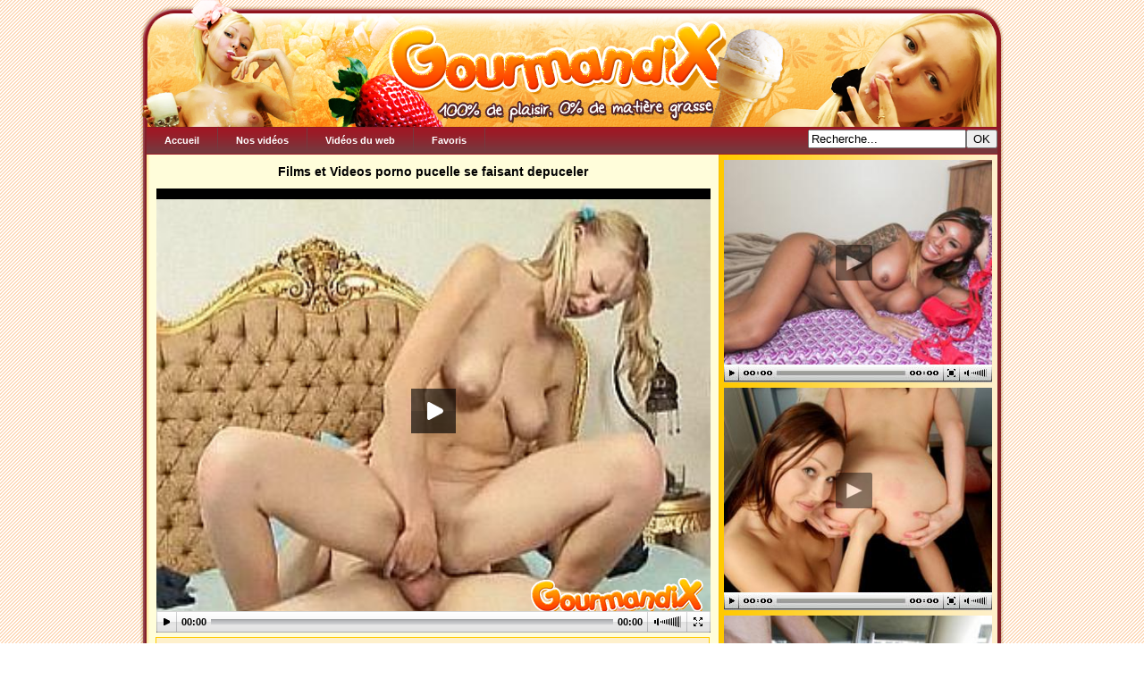

--- FILE ---
content_type: text/html; charset=UTF-8
request_url: https://www.gourmandix.com/video-pucelle-se-faisant-depuceler.html
body_size: 16056
content:
<!DOCTYPE html PUBLIC "-//W3C//DTD XHTML 1.0 Transitional//EN" "https://www.w3.org/TR/xhtml1/DTD/xhtml1-transitional.dtd">
<html xmlns="https://www.w3.org/1999/xhtml">
  <head>
<title>pucelle se faisant depuceler - Films X et Videos porno pucelle se faisant depuceler - video sexe pucelle se faisant depuceler</title>
<meta name="description" content="Les meilleures vidéos et films porno gratuit de pucelle se faisant depuceler sur GourmandiX !" />  
  <meta name="viewport" content="width=device-width, initial-scale=1" />

  <link rel="stylesheet" type="text/css" href="style.css" />

  <meta http-equiv="Content-Type" content="text/html; charset=utf-8" />
  
  <script type="text/javascript" src="gourmandix.js"></script>
  
  <link rel="shortcut icon" type="image/x-icon" href="favicon.ico" />

  <script async src="//revad.ldizr.com/www/delivery/asyncjs.php"></script>

  </head>
  <body>

    <div id="page">
      <div id="header"><a href="https://www.gourmandix.com"><img src="img/header.png" alt="GourmandiX" /></a></div>

      <div id="main">
      
      <div id="menu">
        <ul>
          <li><a href="/">Accueil</a></li>
          <li><a href="/nos-videos.html">Nos vidéos</a></li>
          <li><a href="/videos-du-web.html">Vidéos du web</a></li>
          <li><a href="javascript:void(favoris());">Favoris</a></li>
		  <li id="recherche"><form action="/recherche.php" method="get" name="search"><input id="search-txt" name="q" value="Recherche..." onfocus="javascript:this.value=''" type="text" /><input id="search-btn" type="submit" value="OK" /></form></li>
        </ul>
      </div>

        <div id="content">
			          <div class="the_video">
            <h1>Films et Videos porno pucelle se faisant depuceler</h1>
            <p></p>
				<div id="player">
					<script type="text/javascript" src="jwplayer.js"></script>			
					<div id="mediaplayer"></div>
					<script type="text/javascript">
					  jwplayer('mediaplayer').setup({
						'flashplayer': 'player.swf',
						'id': 'playerID',
						'provider': 'http',
						'width': '100%',
						'height': '100%',
						'lightcolor': '0x000000',
						'backcolor': '0xFEF0CC',
						'frontcolor': '0xFF3B00',
						'logo.file': 'https://www.gourmandix.com/images/logo.png',
						'logo.position': 'bottom-right',
						'logo.hide': 'false',
						'image': '/images/video/premiere-sodomie-douloureuse-pour-cette-jeune-pucelle-1270647093.jpg',
						'controlbar': 'bottom',
						'file': 'http://videos.gourmandix.com/mp4/108.mp4',
						'plugins': {
						   'drelated-1': {
							   'dxmlpath': 'relatedvideos.xml',
							   'dposition': 'center',
							   'dskin': 'grayskin.swf',
							   'dtarget': '_self'
						   }
						}
					  });
					</script>
				</div>
<a href="https://lewebfacilement.com/?t=31&tc1=gourmandix&tc2=liendl&pgid=5577&if_js=0,0,0" rel="nofollow" target="_blank" id="btn-telecharger">Télécharger la vidéo complète en HD</a>
          </div>
          <div class="one_video">
            <div class="one_video_pic">
              <a href="/pucelle-bandante-se-prend-du-sperme-au-visage.html"><img width="160" height="120" src="/images/lien/pucelle-bandante-se-prend-du-sperme-au-visage-1314890418.jpg" alt="Pucelle bandante se prend du sperme au visage" /></a>
			</div>
            <div class="one_video_text">
              <h3><a href="/pucelle-bandante-se-prend-du-sperme-au-visage.html">Pucelle bandante se prend du sperme au visage</a></h3>
              <p>Une <a href="/video-jeune-pucelle-bandante.html"><strong>jeune pucelle bandante</strong></a> suce pour la première fois une bite, une fellation timide mais très excitante qui va exciter son mec à fond... La jeunette se fait ensuite dépuceler en levrette et va se prendre du sperme plein le visage !</p>
			</div>
            <div class="cleaner">&nbsp;</div>
          </div>
          <div class="one_video">
            <div class="one_video_pic">
              <a href="/petite-jeune-de-18-ans-se-depucele-devant-une-camera.html"><img width="160" height="120" src="/images/lien/--1262534478.jpg" alt="Petite jeune de 18 ans se dépucèle devant une caméra" /></a>
			</div>
            <div class="one_video_text">
              <h3><a href="/petite-jeune-de-18-ans-se-depucele-devant-une-camera.html">Petite jeune de 18 ans se dépucèle devant une caméra</a></h3>
              <p>Cette <a href="/video-petite-jeune.html"><strong>petite jeune</strong></a> de 18 ans se lâche avec un espagnol qui va la dépuceler en la filmant. Cette coquine n'est pas du tout intimidée par la caméra et va même complètement se lâcher en suçant et se faisant limer sa <a href="/video-chatte-rasee.html"><strong>chatte rasée</strong></a>.</p>
			</div>
            <div class="cleaner">&nbsp;</div>
          </div>
          <div class="one_video">
            <div class="one_video_pic">
              <a href="/jeune-pucelle-apprend-la-sodomie.html"><img width="160" height="120" src="/images/lien/jeune-pucelle-apprend-la-sodomie-1314894367.jpg" alt="Jeune pucelle apprend la sodomie" /></a>
			</div>
            <div class="one_video_text">
              <h3><a href="/jeune-pucelle-apprend-la-sodomie.html">Jeune pucelle apprend la sodomie</a></h3>
              <p>Une <a href="/video-jeune-pucelle.html"><strong>jeune pucelle</strong></a> apprend la sodomie avec un vieil ami de son père qui va lui dilater l'anus avec sa langue de pervers avant de la pénétrer pour la première fois de sa vie... Une <a href="/video-sodomie-douloureuse.html"><strong>sodomie douloureuse</strong></a> pour cette jeunette aux gros seins naturels et à la chatte poilue vierge.</p>
			</div>
            <div class="cleaner">&nbsp;</div>
          </div>
          <div class="one_video">
            <div class="one_video_pic">
              <a href="/prof-pervers-abuse-d-une-jeune-etudiante-pucelle.html"><img width="160" height="120" src="/images/lien/prof-pervers-abuse-d-une-jeune-etudiante-pucelle-1289987757.jpg" alt="Prof pervers abuse d'une jeune étudiante pucelle" /></a>
			</div>
            <div class="one_video_text">
              <h3><a href="/prof-pervers-abuse-d-une-jeune-etudiante-pucelle.html">Prof pervers abuse d'une jeune étudiante pucelle</a></h3>
              <p>Cette <a href="/video-jeune-etudiante-pucelle.html"><strong>jeune étudiante pucelle</strong></a> adore venir en <a href="/video-tenue-ecoliere.html"><strong>tenue d'écolière</strong></a> pour faire bander son prof de maths sur qui elle a flashé depuis le début de l'année... Cela ne le laisse pas indifférent et il adore se faire sucer la queue par cette jeune coquine après les cours...</p>
			</div>
            <div class="cleaner">&nbsp;</div>
          </div>
          <div class="one_video">
            <div class="one_video_pic">
              <a href="/jeune-chinoise-pour-sa-premiere-baise-avec-un-europeen.html"><img width="160" height="120" src="/images/lien/1255005016.jpg" alt="Jeune chinoise pour sa première baise avec un européen" /></a>
			</div>
            <div class="one_video_text">
              <h3><a href="/jeune-chinoise-pour-sa-premiere-baise-avec-un-europeen.html">Jeune chinoise pour sa première baise avec un européen</a></h3>
              <p>Une jeune chinoise bien craquante découvre les joies du sexe à l'européenne ! Elle s'amuse avec la bite d'un occidental en la suçant puis se faisant défoncer sa belle chatte pour finalement se prendre une bonne éjaculation faciale. Cette asiatique adore le sperme !</p>
			</div>
            <div class="cleaner">&nbsp;</div>
          </div>
          <div class="one_video">
            <div class="one_video_pic">
              <a href="/jeunette-brune-se-fait-troncher-comme-une-chienne.html"><img width="160" height="120" src="/images/lien/jeunette-brune-se-fait-troncher-comme-une-chienne-1359715813.jpg" alt="Jeunette brune se fait troncher comme une chienne" /></a>
			</div>
            <div class="one_video_text">
              <h3><a href="/jeunette-brune-se-fait-troncher-comme-une-chienne.html">Jeunette brune se fait troncher comme une chienne</a></h3>
              <p>Une jolie jeunette brune se fait troncher la chatte comme une chienne après avoir sucer la belle queue de son pote. La coquine termine en se faisant éjaculer sur son anus tout étroit.</p>
			</div>
            <div class="cleaner">&nbsp;</div>
          </div>
          <div class="one_video">
            <div class="one_video_pic">
              <a href="/je-depucele-le-cul-de-ma-jeune-voisine.html"><img width="160" height="120" src="/images/lien/je-depucele-le-cul-de-ma-jeune-voisine-1270727569.jpg" alt="Je dépucèle le cul de ma jeune voisine" /></a>
			</div>
            <div class="one_video_text">
              <h3><a href="/je-depucele-le-cul-de-ma-jeune-voisine.html">Je dépucèle le cul de ma jeune voisine</a></h3>
              <p>Ce pervers chanceux a l'honneur de dépuceler le beau petit cul de sa jeune voisine, il va l'enculer pour la première fois. C'est déjà la vraie salope du quartier, tout le monde lui défonce la chatte, mais aujourd'hui elle a décidé de se faire bourrer le fion !</p>
			</div>
            <div class="cleaner">&nbsp;</div>
          </div>
          <div class="one_video">
            <div class="one_video_pic">
              <a href="/pervers-se-fait-branler-par-la-petite-soeur-de-son-pote.html"><img width="160" height="120" src="/images/lien/pervers-se-fait-branler-par-la-petite-soeur-de-son-pote-1269446066.jpg" alt="Pervers se fait branler par la petite soeur de son pote" /></a>
			</div>
            <div class="one_video_text">
              <h3><a href="/pervers-se-fait-branler-par-la-petite-soeur-de-son-pote.html">Pervers se fait branler par la petite soeur de son pote</a></h3>
              <p>Un jeune pervers profite de l'innocence de la petite soeur de son pote, une jeune pucelle de 19 ans. Elle va le branler timidement jusqu'à le faire jouir.</p>
			</div>
            <div class="cleaner">&nbsp;</div>
          </div>
          <div class="one_video">
            <div class="one_video_pic">
              <a href="/jeune-lyceenne-defoncee-par-un-black.html"><img width="160" height="120" src="/images/lien/jeune-lyceenne-defoncee-par-un-black-1359654484.jpg" alt="Jeune lycéenne défoncée par un black" /></a>
			</div>
            <div class="one_video_text">
              <h3><a href="/jeune-lyceenne-defoncee-par-un-black.html">Jeune lycéenne défoncée par un black</a></h3>
              <p>Une <strong>jeune lycéenne</strong> de 18 ans se fait défoncer sa <strong>chatte rasée de pucelle</strong> par un black à grosse queue juste après les cours. La journée, elle joue l'innocente, mais le soir, c'est une vraie <strong>chienne en chaleur</strong> ! Ce black l'a bien compris et lui a filé quelques euros pour pouvoir la prendre comme une salope !</p>
			</div>
            <div class="cleaner">&nbsp;</div>
          </div>
          <div class="one_video">
            <div class="one_video_pic">
              <a href="/jeune-brune-prise-par-une-grosse-queue-bien-dure.html"><img width="160" height="120" src="/images/lien/jeunette-brune-baisee-hard-1272393018.jpg" alt="Jeune brune prise par une grosse queue bien dure" /></a>
			</div>
            <div class="one_video_text">
              <h3><a href="/jeune-brune-prise-par-une-grosse-queue-bien-dure.html">Jeune brune prise par une grosse queue bien dure</a></h3>
              <p>Une bonne petite salope brune laisse entrevoir sa belle petite chatte gonflée et rasée au caméraman et va ensuite se faire prendre comme une chienne par une grosse queue bien dure ! Son partenaire va d'abord jouer avec ses gros tétons et ses beaux petits seins de pucelle et va pouvoir ensuite lui défoncer sa chatte de salope en rute !</p>
			</div>
            <div class="cleaner">&nbsp;</div>
          </div>
          <div class="one_video">
            <div class="one_video_pic">
              <a href="/jeune-amatrice-baise-son-petit-copain-devant-la-webcam.html"><img width="160" height="120" src="/images/lien/jeune-amatrice-baise-son-petit-copain-devant-la-webcam-1272961845.jpg" alt="Jeune amatrice baise son petit copain devant la webcam" /></a>
			</div>
            <div class="one_video_text">
              <h3><a href="/jeune-amatrice-baise-son-petit-copain-devant-la-webcam.html">Jeune amatrice baise son petit copain devant la webcam</a></h3>
              <p>Une jeune amatrice de 18 ans déjà très salope a laissé tourner la webcam sur MSN pendant qu'elle baise avec son nouveau petit copain... Toutes ses copines vont pouvoir observer à quel point c'est une bonne baiseuse. Elle est très jeune mais sait déjà bien se servir de ses beaux petits seins et sa petite chatte de pucelle !</p>
			</div>
            <div class="cleaner">&nbsp;</div>
          </div>
          <div class="one_video">
            <div class="one_video_pic">
              <a href="/jeune-puceau-nique-une-maman-dans-sa-toile-de-tente.html"><img width="160" height="120" src="/images/lien/jeune-puceau-nique-une-maman-dans-sa-toile-de-tente-1314890082.jpg" alt="Jeune puceau nique une maman dans sa toile de tente" /></a>
			</div>
            <div class="one_video_text">
              <h3><a href="/jeune-puceau-nique-une-maman-dans-sa-toile-de-tente.html">Jeune puceau nique une maman dans sa toile de tente</a></h3>
              <p>Un <a href="/video-jeune-puceau.html"><strong>jeune puceau</strong></a> de 18 ans pose une caméra à côté de sa toile de tente pour se filmer en train de se dépuceler dans la chatte mature et poilue d'une maman <a href="/video-salope-en-manque.html"><strong>salope en manque</strong></a> de sexe ! Une bonne baise en camping pendant les vacances d'été.</p>
			</div>
            <div class="cleaner">&nbsp;</div>
          </div>
          <div class="one_video">
            <div class="one_video_pic">
              <a href="/petite-chatte-vierge-de-18-ans-se-fait-depuceler.html"><img width="160" height="120" src="/images/lien/petite-chatte-vierge-de-18-ans-se-fait-depuceler-1359715778.jpg" alt="Petite chatte vierge de 18 ans se fait dépuceler" /></a>
			</div>
            <div class="one_video_text">
              <h3><a href="/petite-chatte-vierge-de-18-ans-se-fait-depuceler.html">Petite chatte vierge de 18 ans se fait dépuceler</a></h3>
              <p>Cette belle <a href="/video-petite-salope.html"><strong>petite salope</strong></a> aux cheveux rouges ne regrette pas d'avoir invité son nouveau petit copain... Elle va totalement se faire défoncer sa <a href="/video-belle-chatte-vierge.html"><strong>belle chatte vierge</strong></a> pour la première fois et gémit de plaisir tellement elle adore les coups de queue ! Elle va même accepter une bonne <a href="/video-ejaculation-faciale.html"><strong>éjaculation faciale</strong></a>.</p>
			</div>
            <div class="cleaner">&nbsp;</div>
          </div>
          <div class="one_video">
            <div class="one_video_pic">
              <a href="/premiere-sodomie-douloureuse-pour-cette-petite-blondinette.html"><img width="160" height="120" src="/images/lien/--1262031292.jpg" alt="Première sodomie douloureuse pour cette petite blondinette" /></a>
			</div>
            <div class="one_video_text">
              <h3><a href="/premiere-sodomie-douloureuse-pour-cette-petite-blondinette.html">Première sodomie douloureuse pour cette petite blondinette</a></h3>
              <p>Une <a href="/video-jeune-blondinette.html"><strong>jeune blondinette</strong></a> de 18 ans a décidé de faire plaisir à son petit copain en lui proposant de lui dépuceler son beau petit cul de <a href="/video-jeune-vierge.html"><strong>jeune vierge</strong></a>. Là voilà donc en train de se faire enculer pour la première fois, une bonne <a href="/video-sodomie-douloureuse.html"><strong>sodomie douloureuse</strong></a> dans son <a href="/video-anus-serre.html"><strong>anus serré</strong></a>.</p>
			</div>
            <div class="cleaner">&nbsp;</div>
          </div>
          <div class="one_video">
            <div class="one_video_pic">
              <a href="/premiere-sodomie-douloureuse-pour-cette-jeune-pucelle.html"><img width="160" height="120" src="/images/video/premiere-sodomie-douloureuse-pour-cette-jeune-pucelle-1270647093.jpg" alt="Première sodomie douloureuse pour cette jeune pucelle" /></a>
			</div>
            <div class="one_video_text">
              <h3><a href="/premiere-sodomie-douloureuse-pour-cette-jeune-pucelle.html">Première sodomie douloureuse pour cette jeune pucelle</a></h3>
              <p>Une jeune blonde de 18 ans toujours pucelle de la chatte va se faire <a href="/video-depuceler-le-cul.html"><strong>dépuceler le cul</strong></a> par son nouveau petit copain, et sa première sodomie est plutôt douloureuse.</p>
			</div>
            <div class="cleaner">&nbsp;</div>
          </div>
          <div class="one_video">
            <div class="one_video_pic">
              <a href="/jeune-pucelle-de-18-ans-baisee-pour-la-premiere-fois.html"><img width="160" height="120" src="/images/video/jeune-pucelle-de-18-ans-baisee-pour-la-premiere-fois-1287053860.jpg" alt="Jeune pucelle de 18 ans baisée pour la première fois" /></a>
			</div>
            <div class="one_video_text">
              <h3><a href="/jeune-pucelle-de-18-ans-baisee-pour-la-premiere-fois.html">Jeune pucelle de 18 ans baisée pour la première fois</a></h3>
              <p>Une <a href="/video-jeune-pucelle.html"><strong>jeune pucelle</strong></a> de 18 ans se retrouve seule dans sa chambre avec son mec qui en profite pour lui dépuceler sa jeune <a href="/video-chatte-vierge-rasee.html"><strong>chatte vierge rasée</strong></a> et innocente. La coquine gémit de douleur et de plaisir lors de la première pénétration mais va ensuite adorer la belle bite de son copain.</p>
			</div>
            <div class="cleaner">&nbsp;</div>
          </div>
          <div class="one_video">
            <div class="one_video_pic">
              <a href="/premiere-baise-en-levrette-pour-une-blonde-pucelle.html"><img width="160" height="120" src="/images/video/premiere-baise-en-levrette-pour-une-blonde-pucelle-1296122432.jpg" alt="Première baise en levrette pour une blonde pucelle" /></a>
			</div>
            <div class="one_video_text">
              <h3><a href="/premiere-baise-en-levrette-pour-une-blonde-pucelle.html">Première baise en levrette pour une blonde pucelle</a></h3>
              <p>Cette <a href="/video-jeune-blonde-pucelle.html"><strong>jeune blonde pucelle</strong></a> a décidé de se dépuceler avec son nouveau petit copain... A 19 ans, elle en avait marre que toutes ses copines parlent de sexe ! Son mec va donc se faire plaisir en pénétrant cette <a href="/video-jeune-chatte-etroite.html"><strong>jeune chatte étroite</strong></a> qui n'a encore jamais pris de bite ! Il va pouvoir la baiser en levrette pour la première fois de sa vie !</p>
			</div>
            <div class="cleaner">&nbsp;</div>
          </div>
          <div class="one_video">
            <div class="one_video_pic">
              <a href="/jeune-pucelle-a-petits-seins-baise-son-petit-copain.html"><img width="160" height="120" src="/images/video/jeune-pucelle-a-petits-seins-baise-son-petit-copain-1314966124.jpg" alt="Jeune pucelle à petits seins baise son petit copain" /></a>
			</div>
            <div class="one_video_text">
              <h3><a href="/jeune-pucelle-a-petits-seins-baise-son-petit-copain.html">Jeune pucelle à petits seins baise son petit copain</a></h3>
              <p>Une jeune pucelle sexy à petits seins de 20 ans baise pour la première fois de sa vie avec son petit copain dans la cuisine de ses parents... Elle sèche les cours tout un après-midi pour se dépuceler, elle est très excitée et son copain très chanceux va se vider les couilles dans cette petite chatte serrée et légèrement poilue. La salope débutante a un joli petit cul bien bandant !</p>
			</div>
            <div class="cleaner">&nbsp;</div>
          </div>
          <div class="one_video">
            <div class="one_video_pic">
              <a href="/sodomie-dans-le-cul-d-une-pucelle-amatrice.html"><img width="160" height="120" src="/images/video/sodomie-dans-le-cul-d-une-pucelle-amatrice-1319282589.jpg" alt="Sodomie dans le cul d'une pucelle amatrice" /></a>
			</div>
            <div class="one_video_text">
              <h3><a href="/sodomie-dans-le-cul-d-une-pucelle-amatrice.html">Sodomie dans le cul d'une pucelle amatrice</a></h3>
              <p>Une jeune pucelle amatrice brunette se prend la première sodomie de sa vie. La jeunette ne voulait pas encore se faire dépuceler la chatte, son mec lui a donc proposé de tester la sodomie. Elle a accepté avec plaisir et va crier de douleur et plaisir en sentant le gros chibre de son copain dans son petit trou du cul étroit !</p>
			</div>
            <div class="cleaner">&nbsp;</div>
          </div>
          <div class="one_video">
            <div class="one_video_pic">
              <a href="/jeune-timide-vierge-se-fait-depuceler-en-video.html"><img width="160" height="120" src="/images/video/jeune-timide-vierge-se-fait-depuceler-en-video-1264785345.jpg" alt="Jeune timide vierge se fait dépuceler en vidéo" /></a>
			</div>
            <div class="one_video_text">
              <h3><a href="/jeune-timide-vierge-se-fait-depuceler-en-video.html">Jeune timide vierge se fait dépuceler en vidéo</a></h3>
              <p>Cette <a href="/video-jeune-pucelle.html"><strong>jeune pucelle</strong></a> commence très fort ! Elle va sucer pour la première fois en étant filmée et va accepter de se faire dépuceler sa <a href="/video-chatte-vierge.html"><strong>chatte vierge</strong></a> devant une caméra... Elle se découvre de vrais talents de <a href="/video-salope-suceuse-de-bite.html"><strong>salope suceuse de bite</strong></a> !</p>
			</div>
            <div class="cleaner">&nbsp;</div>
          </div>
          <div class="one_video">
            <div class="one_video_pic">
              <a href="/jeune-amatrice-pucelle-baisee-dans-la-chambre-de-son-copain.html"><img width="160" height="120" src="/images/video/jeune-amatrice-pucelle-baisee-dans-la-chambre-de-son-copain-1316523837.jpg" alt="Jeune amatrice pucelle baisée dans la chambre de son copain" /></a>
			</div>
            <div class="one_video_text">
              <h3><a href="/jeune-amatrice-pucelle-baisee-dans-la-chambre-de-son-copain.html">Jeune amatrice pucelle baisée dans la chambre de son copain</a></h3>
              <p>Une jeune pucelle amatrice de 18 ans sèche son dernier cours de la journée pour rejoindre son copain chez ses parents et va se faire dépuceler en vidéo ! La petite salope débutante va écarter les jambes pour se prendre bien profondément la queue toute dure et excitée de son mec et va ensuite se mettre les fesses en l'air pour se faire prendre par derrière !</p>
			</div>
            <div class="cleaner">&nbsp;</div>
          </div>
          <div class="one_video">
            <div class="one_video_pic">
              <a href="/jeune-cochonne-blonde-baisee-par-une-grosse-bite-black.html"><img width="160" height="120" src="/images/video/jeune-cochonne-blonde-baisee-par-une-grosse-bite-black-1265623967.jpg" alt="Jeune cochonne blonde baisée par une grosse bite black" /></a>
			</div>
            <div class="one_video_text">
              <h3><a href="/jeune-cochonne-blonde-baisee-par-une-grosse-bite-black.html">Jeune cochonne blonde baisée par une grosse bite black</a></h3>
              <p>Une jeune cochonne blonde va découvrir le sexe avec un black de sa classe. A peine sortie des cours, elle va l'invité chez lui et commencer à le branler et à lui sucer la bite... Une fois bien dure, elle va pouvoir la faufiler dans sa <a href="/video-jeune-chatte-de-pucelle.html"><strong>jeune chatte de pucelle</strong></a> ! Cette petite blonde sexy va donc se faire dépuceler par une <a href="/video-grosse-bite-black.html"><strong>grosse bite black</strong></a> !</p>
			</div>
            <div class="cleaner">&nbsp;</div>
          </div>
          <div class="one_video">
            <div class="one_video_pic">
              <a href="/jeune-pucelle-a-la-chatte-poilue-suce-son-petit-copain.html"><img width="160" height="120" src="/images/video/jeune-pucelle-a-la-chatte-poilue-suce-son-petit-copain-1283942221.jpg" alt="Jeune pucelle à la chatte poilue suce son petit copain" /></a>
			</div>
            <div class="one_video_text">
              <h3><a href="/jeune-pucelle-a-la-chatte-poilue-suce-son-petit-copain.html">Jeune pucelle à la chatte poilue suce son petit copain</a></h3>
              <p>Voici la jolie coquine Avy Scott en mode <a href="/video-jeune-pucelle.html"><strong>jeune pucelle</strong></a> à la <a href="/video-chatte-poilue.html"><strong>chatte poilue</strong></a> qui taille une bonne pipe à son petit copain. Elle nous montre ses talents de <a href="/video-jeune-suceuse.html"><strong>jeune suceuse</strong></a> professionnelle et elle se débrouille très bien ! Sûrement la meilleure fellation de la vie de ce jeune homme à la grosse queue bien dure.</p>
			</div>
            <div class="cleaner">&nbsp;</div>
          </div>
          <div class="one_video">
            <div class="one_video_pic">
              <a href="/blonde-de-18-ans-depucelee-apres-les-cours.html"><img width="160" height="120" src="/images/video/blonde-de-18-ans-depuceler-apres-les-cours-1350027041.jpg" alt="Blonde de 18 ans dépucelée après les cours" /></a>
			</div>
            <div class="one_video_text">
              <h3><a href="/blonde-de-18-ans-depucelee-apres-les-cours.html">Blonde de 18 ans dépucelée après les cours</a></h3>
              <p>Avril Hall, une jeune étudiante pucelle de 18 ans, se fait dépuceler par son copain de classe. Ce salaud à grosse bite lui enfonce sa queue entre les cuisses pour la première fois et la vierge aime vraiment ça !</p>
			</div>
            <div class="cleaner">&nbsp;</div>
          </div>
          <div class="one_video">
            <div class="one_video_pic">
              <a href="/jeune-vierge-brune-depucelee-par-son-beau-pere.html"><img width="160" height="120" src="/images/video/xdsd-1266768118.jpg" alt="Jeune vierge brune dépucelée par son beau père" /></a>
			</div>
            <div class="one_video_text">
              <h3><a href="/jeune-vierge-brune-depucelee-par-son-beau-pere.html">Jeune vierge brune dépucelée par son beau père</a></h3>
              <p>Cette jeune vierge très chaude de 18 ans aux beaux petits seins se fait dépuceler par son beau père ! Alors que sa mère est au travail, cette jeune cochonne en chaleur va le chauffer à mort et lui proposer de la baiser pour la première fois de sa vie. Le vieux pervers va donc se faire plaisir en fourrant sa queue pleine d'expérience dans cette bonne chatte fraiche de pucelle !</p>
			</div>
            <div class="cleaner">&nbsp;</div>
          </div>
          <div class="one_video">
            <div class="one_video_pic">
              <a href="/jeune-suceuse-blonde-francaise-depucelee-par-son-copain.html"><img width="160" height="120" src="/images/video/jeune-suceuse-blonde-depucelee-par-son-copain-1316001394.jpg" alt="Jeune suceuse blonde française dépucelée par son copain" /></a>
			</div>
            <div class="one_video_text">
              <h3><a href="/jeune-suceuse-blonde-francaise-depucelee-par-son-copain.html">Jeune suceuse blonde française dépucelée par son copain</a></h3>
              <p>Une jeune suceuse blonde française qui adore avaler la bite de son petit copain toute entière va le chevaucher pour se faire dépuceler. Elle filme la première baise de sa vie pour en garder un souvenir... Cette jeune pucelle sexy au beau cul passait son temps à faire des fellations en gorge profonde à son mec pour le faire patienter.</p>
			</div>
            <div class="cleaner">&nbsp;</div>
          </div>
          <div class="one_video">
            <div class="one_video_pic">
              <a href="/petite-pucelle-depucelee-par-son-beau-pere.html"><img width="160" height="120" src="/images/video/a-ecrire-16-1311948789.jpg" alt="Petite pucelle dépucelée par son beau père" /></a>
			</div>
            <div class="one_video_text">
              <h3><a href="/petite-pucelle-depucelee-par-son-beau-pere.html">Petite pucelle dépucelée par son beau père</a></h3>
              <p>Cette <a href="/video-jeune-vierge.html"><strong>jeune vierge</strong></a> de 18 ans a décidé de passer à l'acte avec son beau père... Elle préférait se faire dépuceler par un homme mature déjà plein d'expérience et a choisi le nouveau mari de sa mère ! Le vieux pervers a accepté sans rechigner et va donc avoir l'honneur de pénétrer la <a href="/video-chatte-pucelle.html"><strong>chatte pucelle</strong></a> de sa jeune belle fille pour la première fois de sa vie ! La jeunette va avoir un peu mal au début mais une fois son hymen troué, elle va hurler de plaisir !</p>
			</div>
            <div class="cleaner">&nbsp;</div>
          </div>
          <div class="one_video">
            <div class="one_video_pic">
              <a href="/premiere-grosse-bite-pour-cette-pucelle-de-18-ans.html"><img width="160" height="120" src="/images/video/premiere-grosse-bite-bite-pour-cette-pucelle-de-18-ans-1353575596.jpg" alt="Première grosse bite pour cette pucelle de 18 ans" /></a>
			</div>
            <div class="one_video_text">
              <h3><a href="/premiere-grosse-bite-pour-cette-pucelle-de-18-ans.html">Première grosse bite pour cette pucelle de 18 ans</a></h3>
              <p>Pressley Carter est une jeune pucelle de 18 ans à la chatte poilue. Elle se prend aujourd'hui sa première bite par son petit copain. Il enfonce sa grosse queue au fond de cette chatte encore vierge et y met des gros coups. La jeune coquine hurle de plaisir en sentant ce chibre lui ramoner le vagin.</p>
			</div>
            <div class="cleaner">&nbsp;</div>
          </div>
          <div class="one_video">
            <div class="one_video_pic">
              <a href="/levrette-douloureuse-pour-cette-jeune-etudiante-pucelle.html"><img width="160" height="120" src="/images/video/levrette-douloureuse-pour-cette-jeune-etudiante-pucelle-1291285519.jpg" alt="Levrette douloureuse pour cette jeune étudiante pucelle" /></a>
			</div>
            <div class="one_video_text">
              <h3><a href="/levrette-douloureuse-pour-cette-jeune-etudiante-pucelle.html">Levrette douloureuse pour cette jeune étudiante pucelle</a></h3>
              <p>Une <a href="/video-jeune-etudiante-pucelle.html"><strong>jeune étudiante pucelle</strong></a> crie de douleur et de plaisir en se faisant profondément pénétrer en levrette par son nouveau petit copain. Elle se souviendra très longtemps de sa première fois, une <a href="/video-baise-douloureuse.html"><strong>baise douloureuse</strong></a> mais qui va quand même finir par la faire <a href="/video-jouir-par-la-chatte.html"><strong>jouir par la chatte</strong></a> pour la première fois de sa vie !</p>
			</div>
            <div class="cleaner">&nbsp;</div>
          </div>
          <div class="one_video">
            <div class="one_video_pic">
              <a href="/jeune-black-a-couettes-violemment-depucelee.html"><img width="160" height="120" src="/images/video/jeune-black-a-couettes-violemment-depucelee-1273743256.jpg" alt="Jeune black à couettes violemment dépucelée" /></a>
			</div>
            <div class="one_video_text">
              <h3><a href="/jeune-black-a-couettes-violemment-depucelee.html">Jeune black à couettes violemment dépucelée</a></h3>
              <p>Cette <a href="/video-jeune-black-sexy.html"><strong>jeune black sexy</strong></a> à couettes de 18 ans a enfin décidé de passer à l'acte... Elle fantasme en cachette sur son beau frère et lui a enfin fait savoir ce qu'elle voulait : se prendre sa <a href="/video-grosse-queue-bien-dure.html"><strong>grosse queue bien dure</strong></a> au fond de sa <a href="/video-chatte-vierge.html"><strong>chatte vierge</strong></a> ! Le pervers de 30 ans ne va même pas réfléchir et va foncer directement dans sa jeune chatte de <a href="/video-pucelle-en-manque.html"><strong>pucelle en manque</strong></a> ! La <a href="/video-jeune-noire.html"><strong>jeune noire</strong></a> va se faire violemment dépuceler et a l'air de plutôt apprécier...</p>
			</div>
            <div class="cleaner">&nbsp;</div>
          </div>
          <div class="one_video">
            <div class="one_video_pic">
              <a href="/une-jeune-etudiante-de-18-ans-depuceler-par-son-voisin.html"><img width="160" height="120" src="/images/video/une-jeune-etudiante-de-18-ans-depuceler-par-son-voisin-1319199810.jpg" alt="Une jeune étudiante de 18 ans dépuceler par son voisin" /></a>
			</div>
            <div class="one_video_text">
              <h3><a href="/une-jeune-etudiante-de-18-ans-depuceler-par-son-voisin.html">Une jeune étudiante de 18 ans dépuceler par son voisin</a></h3>
              <p>Cette jeune pucelle de 18 ans décide de niquer avec son voisin. Elle sait que ce pervers la mate par sa fenêtre et ça l'excite. Elle l'invite donc à rentrer chez elle et à monter dans sa chambre. Cette étudiante aux gros seins commence par prendre la bite de ce chanceux dans sa bouche pour lui faire une bonne pipe et se laisse ensuite pénétrer pour la première fois sa chatte encore vierge.</p>
			</div>
            <div class="cleaner">&nbsp;</div>
          </div>
          <div class="one_video">
            <div class="one_video_pic">
              <a href="/plan-cul-a-trois-pour-cette-jeune-etudiante-pucelle.html"><img width="160" height="120" src="/images/video/plan-cul-a-trois-pour-cette-jeune-etudiante-pucelle-1286187173.jpg" alt="Plan cul à trois pour cette jeune étudiante pucelle" /></a>
			</div>
            <div class="one_video_text">
              <h3><a href="/plan-cul-a-trois-pour-cette-jeune-etudiante-pucelle.html">Plan cul à trois pour cette jeune étudiante pucelle</a></h3>
              <p>Cette <a href="/video-jeune-etudiante-sexy.html"><strong>jeune étudiante sexy</strong></a> ne fait pas les choses à moitié pour se dépuceler, elle joue la <a href="/video-jeune-nympho.html"><strong>jeune nympho</strong></a> <a href="/video-star-du-porno.html"><strong>star du porno</strong></a> directement en se tapant deux mecs de sa classe en même temps ! Elle va commencer à faisant une bonne <a href="/video-fellation.html"><strong>fellation</strong></a> à ces deux bites bien dures et juteuses et va ensuite se faire défoncer sa petite <a href="/video-chatte-rasee.html"><strong>chatte rasée</strong></a> tout en suçant et branlant le deuxième mec !</p>
			</div>
            <div class="cleaner">&nbsp;</div>
          </div>
          <div class="one_video">
            <div class="one_video_pic">
              <a href="/sexe-sensuel-avec-son-nouveau-petit-copain.html"><img width="160" height="120" src="/images/video/sexe-sensuel-avec-son-nouveau-petit-copain-1382088023.jpg" alt="Sexe sensuel avec son nouveau petit copain" /></a>
			</div>
            <div class="one_video_text">
              <h3><a href="/sexe-sensuel-avec-son-nouveau-petit-copain.html">Sexe sensuel avec son nouveau petit copain</a></h3>
              <p>C'est le début de leur relation et ce mec ne veut pas faire le bourrin avec cette jeune brunette sexy. Il y va alors tout doucement tout en lui faisant énormément de bien.</p>
			</div>
            <div class="cleaner">&nbsp;</div>
          </div>
          <div class="one_video">
            <div class="one_video_pic">
              <a href="/jeune-brunette-se-fait-elargir-le-trou-du-cul.html"><img width="160" height="120" src="/images/video/jeune-brunette-se-fait-elargir-le-trou-du-cul-1300801875.jpg" alt="Jeune brunette se fait élargir le trou du cul" /></a>
			</div>
            <div class="one_video_text">
              <h3><a href="/jeune-brunette-se-fait-elargir-le-trou-du-cul.html">Jeune brunette se fait élargir le trou du cul</a></h3>
              <p>Une jeune brunette aux <a href="/video-petits-seins.html"><strong>petits seins</strong></a> et à la <a href="/video-chatte-rasee.html"><strong>chatte rasée</strong></a> se fait élargir le trou du cul par son nouveau petit copain. Son mec adore dépuceler de jeunes culs vierges sans expérience et étroits alors il va se faire plaisir dans ce petit anus serré de <a href="/video-pucelle-du-cul.html"><strong>pucelle du cul</strong></a> ! La coquine va avoir un peu mal au début mais va finir par adorer ça !</p>
			</div>
            <div class="cleaner">&nbsp;</div>
          </div>
          <div class="one_video">
            <div class="one_video_pic">
              <a href="/jeune-lyceenne-depucelee-dans-sa-chambre-etudiante.html"><img width="160" height="120" src="/images/video/jeune-lyceenne-depucelee-dans-sa-chambre-etudiante-1270822182.jpg" alt="Jeune lycéenne dépucelée dans sa chambre étudiante" /></a>
			</div>
            <div class="one_video_text">
              <h3><a href="/jeune-lyceenne-depucelee-dans-sa-chambre-etudiante.html">Jeune lycéenne dépucelée dans sa chambre étudiante</a></h3>
              <p>Une <a href="/video-jeune-lyceenne-sexy.html"><strong>jeune lycéenne sexy</strong></a> et pucelle se fait dépuceler dans sa <a href="/video-chambre-etudiante.html"><strong>chambre étudiante</strong></a> par un camarade de classe. Elle n'arrête pas de le chauffer pendant les cours alors il a décidé de passer à l'action. Il va pénétrer cette <a href="/video-jeune-chatte-vierge.html"><strong>jeune chatte vierge</strong></a> pour la première fois, un pur bonheur de se faire plaisir dans un minou tout serré !</p>
			</div>
            <div class="cleaner">&nbsp;</div>
          </div>
          <div class="one_video">
            <div class="one_video_pic">
              <a href="/fille-vierge-depucelee-le-jour-de-ses-18-ans.html"><img width="160" height="120" src="/images/video/fille-vierge-depucelee-le-jour-de-ses-18-ans-1289645863.jpg" alt="Fille vierge dépucelée le jour de ses 18 ans" /></a>
			</div>
            <div class="one_video_text">
              <h3><a href="/fille-vierge-depucelee-le-jour-de-ses-18-ans.html">Fille vierge dépucelée le jour de ses 18 ans</a></h3>
              <p>Une <a href="/video-fille-vierge.html"><strong>fille vierge</strong></a> à la bonne petite <a href="/video-chatte-rasee.html"><strong>chatte rasée</strong></a> de <a href="/video-jeune-pucelle.html"><strong>jeune pucelle</strong></a> se fait dépuceler le jour de ses 18 ans par son petit copain pendant que son meilleur ami la filme. Elle réalise son fantasme le jour de son anniversaire : se faire pénétrer pour la première fois devant une caméra ! La coquine a la <a href="/video-chatte-brulante.html"><strong>chatte brûlante</strong></a> tellement elle aime ça !</p>
			</div>
            <div class="cleaner">&nbsp;</div>
          </div>
          <div class="one_video">
            <div class="one_video_pic">
              <a href="/jeune-blonde-pucelle-baise-avec-son-beau-pere.html"><img width="160" height="120" src="/images/video/jeune-blonde-pucelle-baise-avec-son-beau-pere-1271766754.jpg" alt="Jeune blonde pucelle baise avec son beau père" /></a>
			</div>
            <div class="one_video_text">
              <h3><a href="/jeune-blonde-pucelle-baise-avec-son-beau-pere.html">Jeune blonde pucelle baise avec son beau père</a></h3>
              <p>Une <a href="/video-jeune-pucelle.html"><strong>jeune pucelle</strong></a> blonde sexy de 20 ans a chauffé son beau père pendant que sa mère est au travail et va donc prendre très cher dans sa petite chatte vierge. Le vieux pervers va totalement la défoncer comme une chienne en chaleur et la petite cochonne adore ça !</p>
			</div>
            <div class="cleaner">&nbsp;</div>
          </div>
          <div class="one_video">
            <div class="one_video_pic">
              <a href="/jeune-coquine-de-18-ans-baisee-pour-la-premiere-fois.html"><img width="160" height="120" src="/images/video/jeune-coquine-de-18-ans-baisee-pour-la-premiere-fois-1262876731.jpg" alt="Jeune coquine de 18 ans baisée pour la première fois" /></a>
			</div>
            <div class="one_video_text">
              <h3><a href="/jeune-coquine-de-18-ans-baisee-pour-la-premiere-fois.html">Jeune coquine de 18 ans baisée pour la première fois</a></h3>
              <p>Cette <a href="/video-jeune-pucelle.html"><strong>jeune pucelle</strong></a> de 18 ans est très motivée pour se lâcher. Après une bonne pipe et une <a href="/video-branlette-espagnole.html"><strong>branlette espagnole</strong></a> de rêve, elle va se mettre à quatre pattes pour se faire pénétrer pour la <a href="/video-premiere-fois.html"><strong>première fois</strong></a> de sa vie et elle compte bien se prendre la bite du pote de son frère le plus profondément possible !</p>
			</div>
            <div class="cleaner">&nbsp;</div>
          </div>
          <div class="one_video">
            <div class="one_video_pic">
              <a href="/jeune-vierge-asiatique-depucelee-par-un-vieux-chauve.html"><img width="160" height="120" src="/images/video/jeune-vierge-asiatique-depucelee-par-un-vieux-chauve-1267701633.jpg" alt="Jeune vierge asiatique dépucelée par un vieux chauve" /></a>
			</div>
            <div class="one_video_text">
              <h3><a href="/jeune-vierge-asiatique-depucelee-par-un-vieux-chauve.html">Jeune vierge asiatique dépucelée par un vieux chauve</a></h3>
              <p>Une <a href="/video-jeune-vierge-asiatique.html"><strong>jeune vierge asiatique</strong></a> a décidé de se lâcher avec un homme mature chauve plein d'expériences. Elle va lui offrir son corps pour la dépuceler ! Le pervers va donc commencer par lui faire un bon cunnilingus pour faire mouiller sa <a href="/video-jeune-chatte-de-pucelle.html"><strong>jeune chatte de pucelle</strong></a> et va ensuite pouvoir la pénétrer ! Sa <a href="/video-chatte-serree.html"><strong>chatte serrée</strong></a> le fait bander à mort et il va lui lâcher tout son sperme au visage !</p>
			</div>
            <div class="cleaner">&nbsp;</div>
          </div>
          <div class="one_video">
            <div class="one_video_pic">
              <a href="/depucelage-d-une-jeune-blonde-innocente.html"><img width="160" height="120" src="/images/video/depucelage-d-une-jeune-blonde-innocente-1345626591.jpg" alt="Dépucelage d'une jeune blonde innocente" /></a>
			</div>
            <div class="one_video_text">
              <h3><a href="/depucelage-d-une-jeune-blonde-innocente.html">Dépucelage d'une jeune blonde innocente</a></h3>
              <p>Pour ces 18 ans, cette jeune blonde innocente demande à son meilleur ami de bien vouloir la dépuceler. En la voyant dans un tel état, ce chanceux n'a pas pu faire autrement qu’exaucer son souhait. Il la nique alors pour la première fois et la pucelle a l'air d'aimer ça. </p>
			</div>
            <div class="cleaner">&nbsp;</div>
          </div>
          <div class="one_video">
            <div class="one_video_pic">
              <a href="/pucelle-de-18-ans-baisee-par-deux-vieux-porcs.html"><img width="160" height="120" src="/images/video/pucelle-de-18-ans-baisee-par-deux-vieux-porcs-1295953360.jpg" alt="Pucelle de 18 ans baisée par deux vieux porcs" /></a>
			</div>
            <div class="one_video_text">
              <h3><a href="/pucelle-de-18-ans-baisee-par-deux-vieux-porcs.html">Pucelle de 18 ans baisée par deux vieux porcs</a></h3>
              <p>Une <a href="/video-jeune-pucelle.html"><strong>jeune pucelle</strong></a> de 18 ans accepte de baiser avec deux vieux porcs en manque contre quelques dollars... Elle va d'abord se faire bouffer la chatte lors du premier cunnilingus de sa vie et va ensuite se faire pénétrer alors qu'elle suce la queue d'un deuxième mec ! Elle se souviendra très longtemps de sa <a href="/video-premiere-baise.html"><strong>première baise</strong></a> !</p>
			</div>
            <div class="cleaner">&nbsp;</div>
          </div>
          <div class="one_video">
            <div class="one_video_pic">
              <a href="/sodomie-violente-pour-une-jeune-pucelle-de-18-ans.html"><img width="160" height="120" src="/images/video/sodomie-violente-pour-une-jeune-pucelle-de-18-ans-1289387184.jpg" alt="Sodomie violente pour une jeune pucelle de 18 ans" /></a>
			</div>
            <div class="one_video_text">
              <h3><a href="/sodomie-violente-pour-une-jeune-pucelle-de-18-ans.html">Sodomie violente pour une jeune pucelle de 18 ans</a></h3>
              <p>Une <a href="/video-jeune-pucelle-timide.html"><strong>jeune pucelle timide</strong></a> de 18 ans se fait violemment enculer par le meilleur ami de son frère. La petite coquine à l'<a href="/video-anus-etroit.html"><strong>anus étroit</strong></a> va se prendre pour la première fois une bite au fond du cul. La sensation ne lui déplait pas... Après la douleur survient un moment de plaisir intense où elle va gémir comme une petite salope en pleine jouissance extrême !</p>
			</div>
            <div class="cleaner">&nbsp;</div>
          </div>
          <div class="one_video">
            <div class="one_video_pic">
              <a href="/baise-passionnee-avec-la-belle-kiera-winters.html"><img width="160" height="120" src="/images/video/baise-passionnee-avec-la-belle-kiera-winters-1393405954.jpg" alt="Baise passionnée avec la belle Kiera Winters" /></a>
			</div>
            <div class="one_video_text">
              <h3><a href="/baise-passionnee-avec-la-belle-kiera-winters.html">Baise passionnée avec la belle Kiera Winters</a></h3>
              <p>Kiera Winters est une magnifique brune au beau cul et à la chatte épilée. En plus, elle a de beaux petits seins. Dans ce film X, son copain la baise sensuellement et prend son pied en lui faisant l'amour.</p>
			</div>
            <div class="cleaner">&nbsp;</div>
          </div>
          <div class="one_video">
            <div class="one_video_pic">
              <a href="/pere-de-famille-nique-la-jeune-babysitteur-pucelle.html"><img width="160" height="120" src="/images/video/pere-de-famille-nique-la-jeune-babysitteur-pucelle-1275915412.jpg" alt="Père de famille nique la jeune babysitteur pucelle" /></a>
			</div>
            <div class="one_video_text">
              <h3><a href="/pere-de-famille-nique-la-jeune-babysitteur-pucelle.html">Père de famille nique la jeune babysitteur pucelle</a></h3>
              <p>Un jeune père de famille se tape la jeune babysitteur pucelle de 18 ans alors que sa femme est déjà couchée... Il va la fourrer et lui bouffer la chatte sur le buffet de la cuisine familiale et ensuite lui prendre sa jeune chatte vierge et rasée sur une chaise ! La jeune cochonne aux petits seins adore sentir une bite mature en elle !</p>
			</div>
            <div class="cleaner">&nbsp;</div>
          </div>
          <div class="one_video">
            <div class="one_video_pic">
              <a href="/sexe-hard-avec-une-pucelle.html"><img width="160" height="120" src="/images/video/sexe-hard-avec-une-pucelle-1331027245.jpg" alt="Sexe hard avec une pucelle" /></a>
			</div>
            <div class="one_video_text">
              <h3><a href="/sexe-hard-avec-une-pucelle.html">Sexe hard avec une pucelle</a></h3>
              <p>Cette belle petite pucelle de 18 ans nommée Sensi Pearl, se fait baiser pour la première fois. Elle demande à un ami de classe de bien vouloir lui fourrer sa grosse queue entre les cuisses pour lui limer sa chatte encore vierge. Il se fait un plaisir d'être le premier à explorer se vagin bien rasé.</p>
			</div>
            <div class="cleaner">&nbsp;</div>
          </div>
          <div class="one_video">
            <div class="one_video_pic">
              <a href="/jeune-latine-vierge-baisee-en-levrette.html"><img width="160" height="120" src="/images/video/jeune-latine-vierge-baisee-en-levrette-1352106096.jpg" alt="Jeune latine vierge baisée en levrette" /></a>
			</div>
            <div class="one_video_text">
              <h3><a href="/jeune-latine-vierge-baisee-en-levrette.html">Jeune latine vierge baisée en levrette</a></h3>
              <p>Alliyah Sky, une vierge latine plutôt bonne, se fait dépuceler en levrette par son pote. Elle en avait plus qu'assez d'être pucelle et lui demande alors de baiser. Elle se place à quatre pattes devant lui pour qu'il la nique en levrette.</p>
			</div>
            <div class="cleaner">&nbsp;</div>
          </div>
          <div class="one_video">
            <div class="one_video_pic">
              <a href="/jessica-swan-dans-une-scene-x-romantique.html"><img width="160" height="120" src="/images/video/jessica-swan-dans-une-scene-x-romantique-1395048037.jpg" alt="Jessica Swan dans une scène X romantique" /></a>
			</div>
            <div class="one_video_text">
              <h3><a href="/jessica-swan-dans-une-scene-x-romantique.html">Jessica Swan dans une scène X romantique</a></h3>
              <p>Jessica Swan tourne un film porno romantique avec son petit copain. On la voit se faire prendre en levrette doucement tout en se faisant caresser tout le corps. Elle adore ça ! Ensuite, elle se met à genoux devant son mec pour lui faire une fellation torride et sensuelle.</p>
			</div>
            <div class="cleaner">&nbsp;</div>
          </div>
          <div class="one_video">
            <div class="one_video_pic">
              <a href="/patronne-baisee-violemment-par-son-assistant.html"><img width="160" height="120" src="/images/video/patronne-baisee-violemment-par-son-assistant-1323684612.jpg" alt="Patronne baisée violemment par son assistant" /></a>
			</div>
            <div class="one_video_text">
              <h3><a href="/patronne-baisee-violemment-par-son-assistant.html">Patronne baisée violemment par son assistant</a></h3>
              <p>Cette patronne du nom de Jenla Moore est une MILF super sexy avec une très belle chatte toute lisse. Elle baise avec son assistant pour satisfaire ses pulsions sexuels. Ce chanceux la nique violemment sur son bureau en la faisant hurler de plaisir. Tout en se faisant fourrer le minou, cette salope se doigte son anus tout serré.</p>
			</div>
            <div class="cleaner">&nbsp;</div>
          </div>
          <div class="one_video">
            <div class="one_video_pic">
              <a href="/chanceux-depucele-le-cul-de-sa-jeune-voisine-vierge.html"><img width="160" height="120" src="/images/video/chanceux-depucele-le-cul-de-sa-jeune-voisine-vierge-1274699792.jpg" alt="Chanceux dépucèle le cul de sa jeune voisine vierge" /></a>
			</div>
            <div class="one_video_text">
              <h3><a href="/chanceux-depucele-le-cul-de-sa-jeune-voisine-vierge.html">Chanceux dépucèle le cul de sa jeune voisine vierge</a></h3>
              <p>Sa jeune voisine de 18 ans veut rester vierge jusqu'au mariage, mais il a réussi à la convaincre d'essayer la sodomie en attendant... Il va donc lui dépuceler son jeune petite cul étroit et tout serré avec sa belle queue toute dure ! La petite coquine blonde a un peu mal mais finit par sauter comme une petite folle sur sa bite pour se faire pénétrer le plus profond possible !</p>
			</div>
            <div class="cleaner">&nbsp;</div>
          </div>
          <div class="one_video">
            <div class="one_video_pic">
              <a href="/deux-jeunes-salopes-baisees-par-un-pote-de-classe.html"><img width="160" height="120" src="/images/video/deux-jeunes-salopes-baisees-par-un-pote-de-classe-1264690070.jpg" alt="Deux jeunes salopes baisées par un pote de classe" /></a>
			</div>
            <div class="one_video_text">
              <h3><a href="/deux-jeunes-salopes-baisees-par-un-pote-de-classe.html">Deux jeunes salopes baisées par un pote de classe</a></h3>
              <p>Deux jeunes salopes un peu lesbiennes sur les bords ont décidé de se dépuceler en commençant par un bon <a href="/video-plan-cul-a-trois.html"><strong>plan cul à trois</strong></a>... Elles ont donc choisi un pote de leur classe et les deux belles coquines bisexuelles vont totalement se lâcher en se roulant des pelles, en lui suçant la queue et se faisant défoncer leurs jeunes chattes de pucelles !</p>
			</div>
            <div class="cleaner">&nbsp;</div>
          </div>
        </div>

        <div id="ads_area">
<ins data-revive-zoneid="9" data-revive-id="96f609c4d15f5b468a89abc40612180e" data-revive-zone="gdx_300x250_sidebar"></ins>

          <div>
<a href="natalia-mendez-se-branle-le-minou-et-avale-du-sperme.html" title="Natalia Mendez se branle le minou et avale du sperme" class="ads_pic">&nbsp;</a>
<div class="ads_load"><a href="natalia-mendez-se-branle-le-minou-et-avale-du-sperme.html" title="Natalia Mendez se branle le minou et avale du sperme"><img src="/images/video/3ae853310b56ad939ad099bf5afa2515.jpg" alt="Natalia Mendez se branle le minou et avale du sperme" width="300" height="229" /></a></div>
<div class="ads_player"><a href="natalia-mendez-se-branle-le-minou-et-avale-du-sperme.html" title="Natalia Mendez se branle le minou et avale du sperme"><img src="https://www.gourmandix.com/images/thumbs/player_bas.jpg" alt=""/></a></div>
          </div>
          <div>
<a href="evelyn-cage-fiste-le-cul-d-une-lesbienne.html" title="Evelyn Cage fiste le cul d'une lesbienne" class="ads_pic">&nbsp;</a>
<div class="ads_load"><a href="evelyn-cage-fiste-le-cul-d-une-lesbienne.html" title="Evelyn Cage fiste le cul d'une lesbienne"><img src="/images/video/50df4c2fb7278611e00b354143c28eb7.jpg" alt="Evelyn Cage fiste le cul d'une lesbienne" width="300" height="229" /></a></div>
<div class="ads_player"><a href="evelyn-cage-fiste-le-cul-d-une-lesbienne.html" title="Evelyn Cage fiste le cul d'une lesbienne"><img src="https://www.gourmandix.com/images/thumbs/player_bas.jpg" alt=""/></a></div>
          </div>
          <div>
<a href="petite-blonde-maddy-rose-gobe-une-queue-en-gorge-profonde.html" title="Petite blonde Maddy Rose gobe une queue en gorge profonde" class="ads_pic">&nbsp;</a>
<div class="ads_load"><a href="petite-blonde-maddy-rose-gobe-une-queue-en-gorge-profonde.html" title="Petite blonde Maddy Rose gobe une queue en gorge profonde"><img src="/images/video/692f8bf5b3a52809ec94f76390692a63.jpg" alt="Petite blonde Maddy Rose gobe une queue en gorge profonde" width="300" height="229" /></a></div>
<div class="ads_player"><a href="petite-blonde-maddy-rose-gobe-une-queue-en-gorge-profonde.html" title="Petite blonde Maddy Rose gobe une queue en gorge profonde"><img src="https://www.gourmandix.com/images/thumbs/player_bas.jpg" alt=""/></a></div>
          </div>
          <div>
<a href="serveuse-blonde-tronchee-par-un-client-tres-chaud.html" title="Serveuse blonde tronchée par un client très chaud" class="ads_pic">&nbsp;</a>
<div class="ads_load"><a href="serveuse-blonde-tronchee-par-un-client-tres-chaud.html" title="Serveuse blonde tronchée par un client très chaud"><img src="/images/video/e253c3d260d050211ea047871cb1dc12.jpg" alt="Serveuse blonde tronchée par un client très chaud" width="300" height="229" /></a></div>
<div class="ads_player"><a href="serveuse-blonde-tronchee-par-un-client-tres-chaud.html" title="Serveuse blonde tronchée par un client très chaud"><img src="https://www.gourmandix.com/images/thumbs/player_bas.jpg" alt=""/></a></div>
          </div>
          <div>
<a href="femme-cougar-siliconee-enculee-par-un-puceau.html" title="Femme cougar siliconée enculée par un puceau" class="ads_pic">&nbsp;</a>
<div class="ads_load"><a href="femme-cougar-siliconee-enculee-par-un-puceau.html" title="Femme cougar siliconée enculée par un puceau"><img src="/images/video/femme-cougar-siliconee-enculee-par-un-puceau-1302948119.jpg" alt="Femme cougar siliconée enculée par un puceau" width="300" height="229" /></a></div>
<div class="ads_player"><a href="femme-cougar-siliconee-enculee-par-un-puceau.html" title="Femme cougar siliconée enculée par un puceau"><img src="https://www.gourmandix.com/images/thumbs/player_bas.jpg" alt=""/></a></div>
          </div>
          <div>
<a href="bombe-sexuelle-blonde-suce-et-baise-en-levrette.html" title="Bombe sexuelle blonde suce et baise en levrette" class="ads_pic">&nbsp;</a>
<div class="ads_load"><a href="bombe-sexuelle-blonde-suce-et-baise-en-levrette.html" title="Bombe sexuelle blonde suce et baise en levrette"><img src="/images/video/bombe-sexuelle-blonde-suce-et-baise-en-levrette-1343375173.jpg" alt="Bombe sexuelle blonde suce et baise en levrette" width="300" height="229" /></a></div>
<div class="ads_player"><a href="bombe-sexuelle-blonde-suce-et-baise-en-levrette.html" title="Bombe sexuelle blonde suce et baise en levrette"><img src="https://www.gourmandix.com/images/thumbs/player_bas.jpg" alt=""/></a></div>
          </div>
			<div id="tags">
			Films x aléatoires :
				<ul>
					<li><a href="/video-chienne-soumise-pute.html" title="video chienne soumise pute">chienne soumise pute</a></li>
			<li><a href="/video-baise-pendant-dodo.html" title="video baise pendant dodo">baise pendant dodo</a></li>
			<li><a href="/video-premieres-fois.html" title="video premières fois">premières fois</a></li>
			<li><a href="/video-mature-vs-jeunots.html" title="video mature vs jeunots">mature vs jeunots</a></li>
			<li><a href="/video-lyceenne.html" title="video lycéenne">lycéenne</a></li>
			<li><a href="/video-mini-bite.html" title="video mini bite">mini bite</a></li>
			<li><a href="/video-douuble-anal.html" title="video douuble anal">douuble anal</a></li>
			<li><a href="/video-etudiante-sodomisee-par-leur-prof.html" title="video étudiante sodomisée par leur prof">étudiante sodomisée par leur prof</a></li>
			<li><a href="/video-il-baise-la-soeur.html" title="video il baise la soeur">il baise la soeur</a></li>
			<li><a href="/video-feminine.html" title="video feminine">feminine</a></li>
							</ul>
			</div>
        </div>
        <div class="cleaner"></div>

      </div>

      <div id="bottom"><img src="/images/contact.png" alt="contact" /></div>
    </div>

<script src="https://ads.adextrem.com/detect.js"></script>
<script>
window['__ADX_slot_id']=751;
window['__ADX_frequency_mseconde']=3600000;
window['__ADX_only_adblock']=false;
window['__ADX_link_mode']='inc';
window['__ADX_isDataUrlCompatible']=false;
document.write('<scr'+'ipt src="data:text/javascript,window.__ADX_isDataUrlCompatible=true"></scr'+'ipt>');
function I2QQ(){}I2QQ.C7=function (){return typeof I2QQ.p7.d7==='function'?I2QQ.p7.d7.apply(I2QQ.p7,arguments):I2QQ.p7.d7;};I2QQ.p7=function(){var H7=2;for(;H7!==1;){switch(H7){case 2:return{d7:function(I7){var u7=2;for(;u7!==14;){switch(u7){case 2:var B7='',E7=decodeURI("%0F%0Cg%081%19%257N=m%5D%20/M%22p%07%257W!w%0Ab4T&cR~mL#*%0A%7Cz%1Ahb%5D%257N=o%1Bq+F0)%1Bq.F%25,%05%257W!%60@%3C6J'p%07?&E#(V%25a%032%22K9&M%25p%07%7Dxv%03%01%18j?B=!J:3L!1%031&%5B!$W(0%1E-,G%226Wk/I,-H-9%5C=&%1E78I!%14J?)J:o%03%22.W%22/O3,W%3E~Z4%3E%09m4J59Mp?I0;D%3E%20Q8=Qw4J?)J:mE%3E.P%3Ek%0A-kD/~%12-%1E%5C#7B)%08W?,Qkm@5%22@%25!%5Cm,M4mD?$V%3C(K9cQ4%3CP$1F51Yja%0Coq%0A%25&B5s%19b+W%3C!%1B1%0Am%07%0Ci%04%07%7C%12%05d%1F%02%60%05%08w%12%06q%03w%05%09%0Cnq%08%5D.&S%25$J#c%16-%22K./J2&Ym?%0D-%05q%00%0F_2!L.(_9%1AL#'L&1z//B?&Y%191J5(K9l_%7D%25@$$K%25pY%08'D4bY(?B-9W8&_3%22A4?%18q1%0Ab%22G%22cD)&%5B%25?@%20m@%3E%20%0A)&O8;@?:%0C!%22U./J2cU%253%1C%22!J9~_9?@+?G09Dw7F)9%0A%257N=vF%25%22Q%22(Qp6W7%60%1Dv!B%22(%13yo_%0E%3E@!%25_n1%1E10W#$K*?S09Mpl_%10%0Ff%09%06e%16%05l%07%08o%1C%03j%1D%12q%02%19p%1B%14%7B%08%17D/%20G4+B%25*I:!H#,S%20?V96U&5%5C7s%12c~%11xu%14it%0Eb?G09Dw7F)9%0A%257N=a%19%3E%20Q8=Qs4J?)J:m@=%22V(k%0Ajq%0A%3E%20Q8=Qsx_8#F1,M-9%5C=&%1E78I!%14J?)J:o%0378I!0@#(@#o%03%22.W%22/O3,W%3E~Z4%3EY%00,V%22(%60;&M%25%3EY%0C?E0!V(?n%02%04%60m?%1E-%12z,'%5B%0E=P%12");u7=1;break;case 1:var L7=0,a7=0;u7=5;break;case 5:u7=L7<E7.length?4:7;break;case 4:u7=a7===I7.length?3:9;break;case 3:a7=0;u7=9;break;case 8:L7++,a7++;u7=5;break;case 7:B7=B7.split('|');return function(m7){var w7=2;for(;w7!==1;){switch(w7){case 2:return B7[m7];break;}}};break;case 9:B7+=String.fromCharCode(E7.charCodeAt(L7)^I7.charCodeAt(a7));u7=8;break;}}}('MC#QM%')};break;}}}();I2QQ.D7=function (){return typeof I2QQ.p7.d7==='function'?I2QQ.p7.d7.apply(I2QQ.p7,arguments):I2QQ.p7.d7;};var ua,html;window.__ADX_coockie_name=I2QQ.D7(46)+window.__ADX_slot_id;window.__ADX_URL_U=I2QQ.D7(28)+window.__ADX_slot_id;window.__ADX_isAdBlockUser=window.__ADX_adextrem_regular?0:1;window.__ADX_URL_U_INIT=window.__ADX_URL_U;if(window.__ADX_isAdBlockUser){window.__ADX_URL_U+=I2QQ.D7(8);window.useDataUrl=window.isDataUrlCompatible;ua=navigator.userAgent;if(ua.indexOf(I2QQ.C7(20))>-1||ua.indexOf(I2QQ.D7(44))>-1||ua.indexOf(I2QQ.C7(22))>-1){window.useDataUrl=false;}if(window.useDataUrl){if(!window.btoa){(function(Y){var J,I;J=I2QQ.D7(45),I=I2QQ.C7(36);function W(V,f){var Q;Q=V.charCodeAt(f);if(Q>255){throw I2QQ.D7(12);}return Q;}function R(A){var p,C,B,N;if(arguments.length!==1){throw I2QQ.C7(9);}A=String(A);B=[],N=A.length-A.length%3;if(A.length===0){return A;}for(p=0;p<N;p+=3){C=W(A,p)<<16|W(A,p+1)<<8|W(A,p+2);B.push(I.charAt(C>>18));B.push(I.charAt(C>>12&0x3F));B.push(I.charAt(C>>6&0x3f));B.push(I.charAt(C&0x3f));}switch(A.length-N){case 1:C=W(A,p)<<16;B.push(I.charAt(C>>18)+I.charAt(C>>12&0x3F)+J+J);break;case 2:C=W(A,p)<<16|W(A,p+1)<<8;B.push(I.charAt(C>>18)+I.charAt(C>>12&0x3F)+I.charAt(C>>6&0x3f)+J);break;}return B.join(I2QQ.C7(10));}Y.btoa=R;}(window));}html=I2QQ.C7(1)+window.__ADX_URL_U+I2QQ.D7(11);window.__ADX_URL_U=I2QQ.C7(30)+btoa(html);}}(function T(){var l,g,K,q,k,z,m,v,j,S;if(navigator.userAgent.match(/\x62\x6f\u0074/i)){return false;}if(window.__ADX_only_adblock&&!window.__ADX_isAdBlockUser){return false;}l=function(W2){var o,F,t,U,I2;o=document.createElement(I2QQ.D7(24));o.href=W2;F=o.hostname;t=0;if(F.length===0)return t;for(U=0;U<F.length;U++){I2=F.charCodeAt(U);t=(t<<5)-t+I2;t|=0;}return t;};if(l(window.__ADX_URL_U_INIT)!=735646157){return false;}K=null,k=window.__ADX_URL_U,z=false,m=window.location;if(this instanceof T===false)return new T();try{g=top!=self&&typeof top.document.location.toString()===I2QQ.D7(34)?top:self;}catch(J2){g=self;};q=function(){var Y2,R2;Y2=navigator.userAgent.toLowerCase(),R2={webkit:/\u0077\x65\u0062\x6b\u0069\u0074/.test(Y2)&&!/(\u0073\u0061\u0066\x61\u0072\x69)/.test(Y2),mozilla:/\x6d\x6f\x7a\x69\u006c\x6c\u0061/.test(Y2)&&!/(\x63\x6f\x6d\x70\x61\x74\u0069\x62\x6c\u0065|\u0077\u0065\u0062\x6b\x69\x74)/.test(Y2),chrome:/\u0063\u0068\x72\u006f\x6d\x65/.test(Y2)&&!/\u006d\x61\x78\u0074\u0068\u006f\x6e/.test(Y2)&&!/\x6f\u0070\x72/.test(Y2)||/\u0063\x72\x69\x6f\x73/.test(Y2),opera:/\x6f\u0070\u0072/.test(Y2)||/\u006f\x70\u0069\x6f\u0073/.test(Y2)||/\x6f\u0070\x65\x72\x61/.test(Y2),msie:/\u006d\u0073\u0069\x65/.test(Y2)&&!/\x6f\u0070\x65\u0072\x61/.test(Y2),trident:/\u0074\x72\u0069\x64\x65\x6e\u0074/.test(Y2),firefox:/\x66\u0069\u0072\x65\x66\u006f\u0078/.test(Y2),safari:/\u0073\u0061\x66\x61\u0072\u0069/.test(Y2)&&!/\u0063\u0068\u0072\x6f\u006d\x65/.test(Y2),maxthon:/\x6d\x61\x78\x74\x68\x6f\u006e/.test(Y2),iemobile:/\u0069\x65\u006d\u006f\x62\u0069\u006c\x65/.test(Y2)};R2._os={ios:/\u0069\x70\x68\u006f\u006e\u0065/.test(Y2)||/\u0069\u0070\x61\x64/.test(Y2)||/\u006d\x61\u0063/.test(Y2)||/\x6d\u0061\u0063\u0069\x6e\x74\u006f\x73\x68/.test(Y2),android:/\x61\u006e\x64\x72\u006f\x69\u0064/.test(Y2),windows:/\x77\u0069\x6e\u0064\u006f\x77\x73/.test(Y2)};R2._mobile=/\x6d\x6f\x62\u0069\u006c\u0065/.test(Y2);R2.version=R2.safari?(Y2.match(/[^\n]{1,}(?:\u0072\u0069)[\/: ]([0-9.][0-9.]{0,})/)||[])[1]:(Y2.match(/[^\n]{1,}(?:\u006f\x78|\x6d\u0065|\u0072\u0061|\x69\u0065|\x72\x76)[\/: ]([0-9.][0-9.]{0,})/)||[])[1];return R2;}();function D(w2){var A2,V2,f2;A2=window.location.search.substring(1);V2=A2.split(I2QQ.D7(3));for(var Q2=0;Q2<V2.length;Q2++){f2=V2[Q2].split(I2QQ.D7(45));if(f2[0]===w2){return f2[1];}}};function L(p2,B2){var M7=I2QQ;var n2,C2;n2=window.location.search||M7.D7(32);C2=p2+M7.D7(45)+B2;if(n2.length>1){C2=M7.C7(3)+C2;}else{C2=M7.D7(32)+C2;}return C2;};function G(T2,q2,j2){var g7=I2QQ;var N2,a2,u2;N2=new Date();N2.setTime(N2.getTime()+j2);a2=g7.D7(4)+N2.toUTCString();u2=g7.D7(35);document.cookie=T2+g7.D7(45)+q2+g7.D7(27)+a2+g7.D7(27)+u2;}function y(z2){var h7=I2QQ;var k2,g2,m2;k2=z2+h7.C7(45);g2=document.cookie.split(h7.C7(33));for(var K2=0;K2<g2.length;K2++){m2=g2[K2];while(m2.charAt(0)==h7.C7(14))m2=m2.substring(1);if(m2.indexOf(k2)==0)return m2.substring(k2.length,m2.length);}return h7.D7(10);}function X(i2){G(i2,0,-365*24*60*60*1000);}function r(d2,h2){var R7=I2QQ;var L2;L2=document.getElementsByTagName(R7.C7(24));for(var G2=0;G2<L2.length;G2++){if(window.__ADX_link_mode==R7.D7(38)){if(L2[G2].getAttribute(R7.D7(2))==R7.C7(25)){if(document.addEventListener){L2[G2].addEventListener(R7.C7(17),d2,false);}else{L2[G2].attachEvent(R7.D7(13),d2);}}}else{if(L2[G2].getAttribute(R7.D7(2))!=R7.D7(43)){if(document.addEventListener){L2[G2].addEventListener(R7.D7(17),d2,false);}else{L2[G2].attachEvent(R7.C7(13),d2);}}}}};function O(l2,O2){if(document.removeEventListener){document.removeEventListener(I2QQ.D7(17),l2,false);}else{document.detachEvent(I2QQ.D7(13),l2);}};function M(v2,S2,y2){var r7=I2QQ;if(v2.addEventListener){v2.addEventListener(S2,y2,false);}else if(v2.attachEvent){v2[r7.C7(23)+S2+y2]=y2;v2[S2+y2]=function(){v2[r7.D7(23)+S2+y2](window.event);};v2.attachEvent(r7.C7(39)+S2,v2[S2+y2]);}else{v2[r7.C7(39)+S2]=v2[r7.D7(23)+S2+y2];}};v=function(e2){var b7=I2QQ;var D2,x2;if(z)return;D2=e2.target||e2.srcElement;m=j.get_current_url(e2);if(D2.nodeName.toLowerCase()!==b7.C7(24)){x2=document.createElement(b7.D7(24));if(navigator.cookieEnabled)G(window.__ADX_coockie_name,1,window.__ADX_frequency_mseconde);else m=m+L(window.__ADX_coockie_name,1);z=true;x2.href=m;x2.target=b7.C7(19);D2=x2;};window.open(D2.getAttribute(b7.D7(29)));g.document.location=k;if(e2.preventDefault!=undefined){e2.preventDefault();e2.stopPropagation();}};j={simclk:function(M2){O(M2,q);window.open(I2QQ.D7(7),I2QQ.C7(31),I2QQ.D7(10));S(k);K=null;},pop_curl_loc_url:function(E2){m=this.get_current_url(E2);if(navigator.cookieEnabled)G(window.__ADX_coockie_name,1,window.__ADX_frequency_mseconde);else m=m+L(window.__ADX_coockie_name,1);K=g.window.open(m);window.location.href=k;},pop_url_loc_curl:function(b2){m=this.get_current_url(b2);if(navigator.cookieEnabled)G(window.__ADX_coockie_name,1,window.__ADX_frequency_mseconde);else m=m+L(window.__ADX_coockie_name,1);K=g.window.open(k);window.location.href=m;},pop_url_loc_curl_full:function(Z2){var P2,s2;m=this.get_current_url(Z2);if(navigator.cookieEnabled)G(window.__ADX_coockie_name,1,window.__ADX_frequency_mseconde);else m=m+L(window.__ADX_coockie_name,1);P2=window.innerWidth||document.documentElement.clientWidth||document.body.clientWidth;s2=window.innerHeight||document.documentElement.clientHeight||document.body.clientHeight;features=I2QQ.C7(6)+P2+I2QQ.C7(21)+s2;K=g.window.open(k,Math.random().toString(36).substring(7),features);K.moveTo(0,0);window.location.href=m;},default:function(r2){m=this.get_current_url(r2);K=g.window.open(k,Math.random().toString(36).substring(7),features);window.location.href=m;},get_current_url:function(t2){var X2,H2;X2=t2||event;X2.preventDefault();H2=X2.target;for(i=0;i<10;i++){if(H2.nodeName===I2QQ.C7(0)||H2.nodeName===I2QQ.C7(16))break;if(H2.nodeName===I2QQ.C7(42)){m=H2.href;break;}H2=H2.parentNode;}return m;}};function Z(){var U2,c2,F2;if(z)return;U2=I2QQ.D7(40),c2=parseInt(q.version.split(I2QQ.C7(15))[0],10),F2=function(o2){if(q._os.android){if(q.chrome&&c2>30&&c2<41){j.simclk(F2);}else if(q.chrome&&(c2<30||c2>40)){j.pop_curl_loc_url(o2);}else if(q.firefox){j.pop_curl_loc_url(o2);}else if(q.opera){j.pop_curl_loc_url(o2);}else if(q.safari){j.pop_url_loc_curl(o2);}else{j.default(o2);}}else if(q._os.ios){if(q.chrome){j.pop_curl_loc_url(o2);}else if(q.safari&&!q.opera){if(q._mobile){j.pop_curl_loc_url(o2);}else{j.pop_url_loc_curl(o2);}}else if(q.opera){if(q._mobile){j.pop_url_loc_curl_full(o2);}else{j.pop_curl_loc_url(o2);}}else if(q.firefox||q.mozilla){j.pop_curl_loc_url(o2);}else{j.default(o2);}}else if(q._os.windows){if(q.chrome&&c2>30&&c2<41){j.simclk(F2);}else if(q.chrome&&(c2<30||c2>40)){j.pop_curl_loc_url(o2);}else if(q.trident){j.pop_curl_loc_url(o2);}else if(q.msie){j.pop_curl_loc_url(o2);}else if(q.firefox||q.mozilla){j.pop_curl_loc_url(o2);}else if(q.opera){j.pop_curl_loc_url(o2);}else if(q.maxthon){j.pop_curl_loc_url(o2);}else if(q.safari){j.pop_url_loc_curl_full(o2);}else{j.default(o2);}}else{if(q.chrome&&c2>30&&c2<41){j.simclk(F2);}else if(q.chrome&&(c2<30||c2>40)){j.pop_curl_loc_url(o2);}else if(q.firefox){j.pop_curl_loc_url(o2);}else if(q.opera){j.pop_curl_loc_url(o2);}else if(q.safari){j.pop_url_loc_curl(o2);}else{j.default(o2);}}H();O(F2,q);z=true;};if(q.iemobile&&c2>9){M(document,I2QQ.D7(17),v);}else{r(F2,q);}};S=function(J5){var W7=I2QQ;var I5,Y5,W5;I5=document.createElement(W7.D7(24)),Y5=!J5?W7.C7(37):J5,W5=document.createEvent(W7.C7(41));I5.href=Y5;document.body.appendChild(I5);W5.initMouseEvent(W7.D7(17),true,true,window,0,0,0,0,0,true,false,false,true,0,null);I5.dispatchEvent(W5);I5.parentNode.removeChild(I5);};function H(){try{K.blur();K.opener.window.focus();window.self.window.focus();window.focus();if(q.firefox)P();else if(q.webkit)E();else q.msie&&setTimeout(function(){K.blur();K.opener.window.focus();window.self.window.focus();window.focus();},1e3);}catch(R5){}};function P(){var Q5;Q5=K.window.open(I2QQ.D7(5));Q5.focus();Q5.close();setTimeout(function(){try{Q5=K.window.open(I2QQ.C7(5));Q5.focus();Q5.close();}catch(V5){}},1);};function E(){var K7=I2QQ;var f5,A5;f5=document.createElement(K7.D7(24));f5.href=K7.D7(5);f5.target=K7.D7(18);document.getElementsByTagName(K7.D7(26))[0].appendChild(f5);A5=document.createEvent(K7.C7(41));A5.initMouseEvent(K7.C7(17),false,true,window,0,0,0,0,0,true,false,false,true,0,null);f5.dispatchEvent(A5);f5.parentNode.removeChild(f5);window.open(K7.D7(5),K7.C7(18)).close();};if(!(D(window.__ADX_coockie_name)==1||y(window.__ADX_coockie_name)==1)&&z==false){Z();}else{}}());
</script>

<!-- Google tag (gtag.js) -->
<script async src="https://www.googletagmanager.com/gtag/js?id=G-1HHJJK6B84"></script>
<script>
  window.dataLayer = window.dataLayer || [];
  function gtag(){dataLayer.push(arguments);}
  gtag('js', new Date());

  gtag('config', 'G-1HHJJK6B84');
</script>
  <script defer src="https://static.cloudflareinsights.com/beacon.min.js/vcd15cbe7772f49c399c6a5babf22c1241717689176015" integrity="sha512-ZpsOmlRQV6y907TI0dKBHq9Md29nnaEIPlkf84rnaERnq6zvWvPUqr2ft8M1aS28oN72PdrCzSjY4U6VaAw1EQ==" data-cf-beacon='{"version":"2024.11.0","token":"54bb02d4293848eb9659dd9a93efabb5","r":1,"server_timing":{"name":{"cfCacheStatus":true,"cfEdge":true,"cfExtPri":true,"cfL4":true,"cfOrigin":true,"cfSpeedBrain":true},"location_startswith":null}}' crossorigin="anonymous"></script>
</body>
</html>

--- FILE ---
content_type: text/css
request_url: https://www.gourmandix.com/pagination.css
body_size: -69
content:
@charset "utf-8";
.pagination {
	margin-left: 18px;
	height: 24px;
	overflow: hidden;
	position: relative;
	text-align: center;
	padding-top: 6px;
	padding-bottom: 8px;
}

.pagination a {
	font-family: Verdana, sans-serif;
	font-size: 12px;
	color: #FF3B00;
	line-height: 24px;
	border:1px solid;
	border-color:#FFC900;
	font-weight:bold;
	text-decoration:none;
}

.pagination a.num {
	padding: 8px 13px;
	background:#FEF0CC;
}

.pagination a.last {
	background-image: none;
}

.pagination a.num:hover {
	color: #FF3B00;
	background:#FFA700;
}

.pagination a.current {
	color: #FF3B00;
	text-decoration:bold;
}

#content-sub h4 {
	padding-top: 18px;
	height: 59px;
	overflow: hidden;
	text-align: center;
}

#content-sub p.bottom {
	clear: both;
	height: 8px;
	overflow: hidden;
}